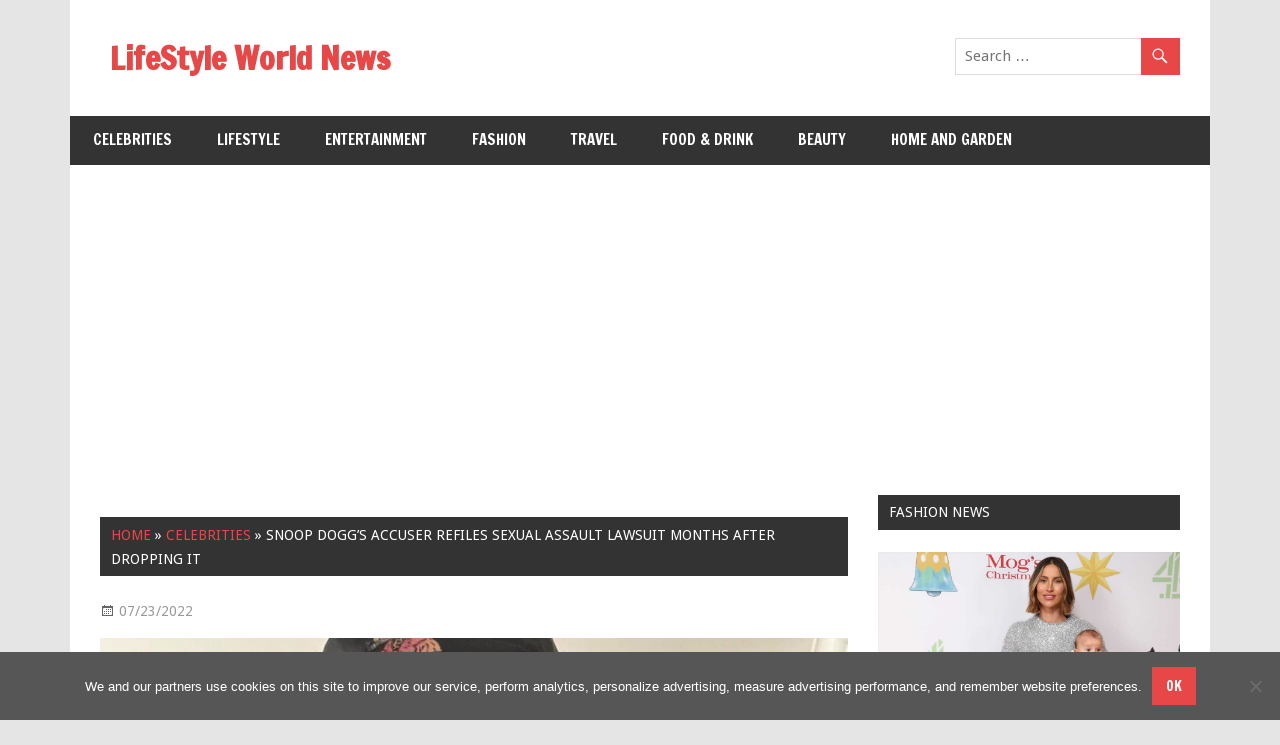

--- FILE ---
content_type: text/html; charset=utf-8
request_url: https://www.google.com/recaptcha/api2/aframe
body_size: 268
content:
<!DOCTYPE HTML><html><head><meta http-equiv="content-type" content="text/html; charset=UTF-8"></head><body><script nonce="06dyMDOK1R6hDsMALYqMDg">/** Anti-fraud and anti-abuse applications only. See google.com/recaptcha */ try{var clients={'sodar':'https://pagead2.googlesyndication.com/pagead/sodar?'};window.addEventListener("message",function(a){try{if(a.source===window.parent){var b=JSON.parse(a.data);var c=clients[b['id']];if(c){var d=document.createElement('img');d.src=c+b['params']+'&rc='+(localStorage.getItem("rc::a")?sessionStorage.getItem("rc::b"):"");window.document.body.appendChild(d);sessionStorage.setItem("rc::e",parseInt(sessionStorage.getItem("rc::e")||0)+1);localStorage.setItem("rc::h",'1769527420347');}}}catch(b){}});window.parent.postMessage("_grecaptcha_ready", "*");}catch(b){}</script></body></html>